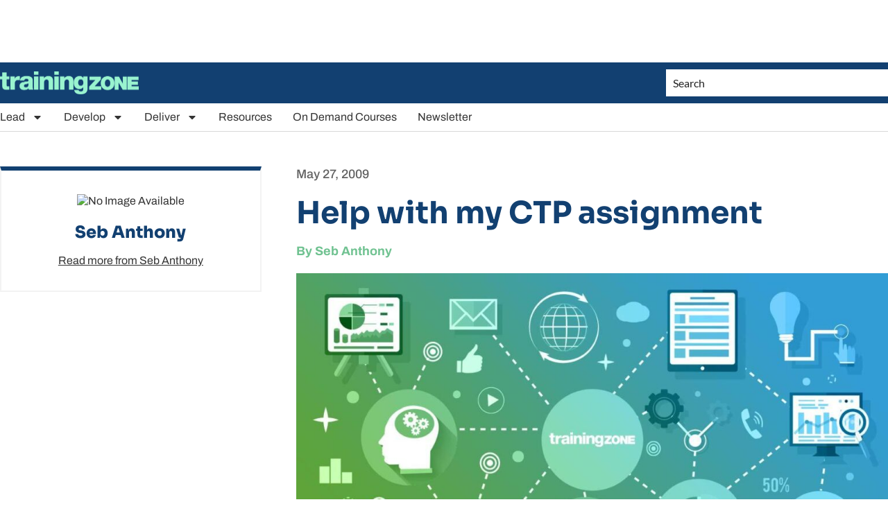

--- FILE ---
content_type: text/html; charset=utf-8
request_url: https://www.google.com/recaptcha/api2/aframe
body_size: 267
content:
<!DOCTYPE HTML><html><head><meta http-equiv="content-type" content="text/html; charset=UTF-8"></head><body><script nonce="_pSeV-vU3k1XkUHb6solAw">/** Anti-fraud and anti-abuse applications only. See google.com/recaptcha */ try{var clients={'sodar':'https://pagead2.googlesyndication.com/pagead/sodar?'};window.addEventListener("message",function(a){try{if(a.source===window.parent){var b=JSON.parse(a.data);var c=clients[b['id']];if(c){var d=document.createElement('img');d.src=c+b['params']+'&rc='+(localStorage.getItem("rc::a")?sessionStorage.getItem("rc::b"):"");window.document.body.appendChild(d);sessionStorage.setItem("rc::e",parseInt(sessionStorage.getItem("rc::e")||0)+1);localStorage.setItem("rc::h",'1764045206814');}}}catch(b){}});window.parent.postMessage("_grecaptcha_ready", "*");}catch(b){}</script></body></html>

--- FILE ---
content_type: text/css; charset=utf-8
request_url: https://trainingzone.co.uk/app/uploads/elementor/css/post-150199.css?ver=1761220923
body_size: 2195
content:
.elementor-150199 .elementor-element.elementor-element-1aa37e4:not(.elementor-motion-effects-element-type-background), .elementor-150199 .elementor-element.elementor-element-1aa37e4 > .elementor-motion-effects-container > .elementor-motion-effects-layer{background-color:var( --e-global-color-9c7adc9 );}.elementor-150199 .elementor-element.elementor-element-1aa37e4 > .elementor-container{max-width:1280px;}.elementor-150199 .elementor-element.elementor-element-1aa37e4{transition:background 0.3s, border 0.3s, border-radius 0.3s, box-shadow 0.3s;padding:60px 0px 60px 0px;}.elementor-150199 .elementor-element.elementor-element-1aa37e4 > .elementor-background-overlay{transition:background 0.3s, border-radius 0.3s, opacity 0.3s;}.elementor-150199 .elementor-element.elementor-element-f90bb08 > .elementor-element-populated{margin:0px 20px 0px 0px;--e-column-margin-right:20px;--e-column-margin-left:0px;}.elementor-widget-heading .elementor-heading-title{font-family:var( --e-global-typography-primary-font-family ), Sans-serif;font-weight:var( --e-global-typography-primary-font-weight );line-height:var( --e-global-typography-primary-line-height );color:var( --e-global-color-primary );}.elementor-150199 .elementor-element.elementor-element-61987f0{text-align:left;}.elementor-150199 .elementor-element.elementor-element-61987f0 .elementor-heading-title{font-family:"Sora", Sans-serif;font-weight:700;line-height:1.3em;color:var( --e-global-color-text );}.elementor-widget-loop-grid .elementor-button{background-color:var( --e-global-color-accent );font-family:var( --e-global-typography-accent-font-family ), Sans-serif;font-weight:var( --e-global-typography-accent-font-weight );line-height:var( --e-global-typography-accent-line-height );}.elementor-widget-loop-grid .elementor-pagination{font-family:var( --e-global-typography-secondary-font-family ), Sans-serif;font-weight:var( --e-global-typography-secondary-font-weight );line-height:var( --e-global-typography-secondary-line-height );}.elementor-widget-loop-grid .e-load-more-message{font-family:var( --e-global-typography-secondary-font-family ), Sans-serif;font-weight:var( --e-global-typography-secondary-font-weight );line-height:var( --e-global-typography-secondary-line-height );}.elementor-150199 .elementor-element.elementor-element-728101d{--grid-columns:1;}.elementor-150199 .elementor-element.elementor-element-b3c5454 > .elementor-element-populated{margin:0px 20px 0px 20px;--e-column-margin-right:20px;--e-column-margin-left:20px;}.elementor-150199 .elementor-element.elementor-element-f4cfba6{text-align:left;}.elementor-150199 .elementor-element.elementor-element-f4cfba6 .elementor-heading-title{font-family:"Sora", Sans-serif;font-weight:700;line-height:1.3em;color:var( --e-global-color-text );}.elementor-150199 .elementor-element.elementor-element-ce5a231{--grid-columns:1;--grid-row-gap:20px;--grid-column-gap:0px;}.elementor-150199 .elementor-element.elementor-element-ef9ae1a > .elementor-element-populated{margin:0px 0px 0px 20px;--e-column-margin-right:0px;--e-column-margin-left:20px;}.elementor-150199 .elementor-element.elementor-element-79b90cb{text-align:left;}.elementor-150199 .elementor-element.elementor-element-79b90cb .elementor-heading-title{font-family:"Sora", Sans-serif;font-weight:700;line-height:1.3em;color:var( --e-global-color-text );}.elementor-150199 .elementor-element.elementor-element-3bfba80 > .elementor-widget-wrap > .elementor-widget:not(.elementor-widget__width-auto):not(.elementor-widget__width-initial):not(:last-child):not(.elementor-absolute){margin-bottom:5px;}.elementor-150199 .elementor-element.elementor-element-3bfba80 > .elementor-element-populated{padding:0px 0px 0px 0px;}.elementor-150199 .elementor-element.elementor-element-55c8325{text-align:left;}.elementor-150199 .elementor-element.elementor-element-55c8325 .elementor-heading-title{font-family:"Lato", Sans-serif;font-size:18px;font-weight:400;line-height:1.2em;color:#757575;}.elementor-150199 .elementor-element.elementor-element-818d61d{text-align:left;}.elementor-150199 .elementor-element.elementor-element-818d61d .elementor-heading-title{font-family:var( --e-global-typography-secondary-font-family ), Sans-serif;font-weight:var( --e-global-typography-secondary-font-weight );line-height:var( --e-global-typography-secondary-line-height );color:var( --e-global-color-text );}.elementor-150199 .elementor-element.elementor-element-818d61d .elementor-heading-title a:hover, .elementor-150199 .elementor-element.elementor-element-818d61d .elementor-heading-title a:focus{color:var( --e-global-color-text );}.elementor-150199 .elementor-element.elementor-element-73bca74{margin-top:30px;margin-bottom:30px;}.elementor-150199 .elementor-element.elementor-element-f8d35c1 > .elementor-widget-wrap > .elementor-widget:not(.elementor-widget__width-auto):not(.elementor-widget__width-initial):not(:last-child):not(.elementor-absolute){margin-bottom:5px;}.elementor-150199 .elementor-element.elementor-element-f8d35c1 > .elementor-element-populated{padding:0px 0px 0px 0px;}.elementor-150199 .elementor-element.elementor-element-fedf9ce{text-align:left;}.elementor-150199 .elementor-element.elementor-element-fedf9ce .elementor-heading-title{font-family:"Lato", Sans-serif;font-size:18px;font-weight:400;line-height:1.2em;color:#757575;}.elementor-150199 .elementor-element.elementor-element-1990803{text-align:left;}.elementor-150199 .elementor-element.elementor-element-1990803 .elementor-heading-title{font-family:var( --e-global-typography-secondary-font-family ), Sans-serif;font-weight:var( --e-global-typography-secondary-font-weight );line-height:var( --e-global-typography-secondary-line-height );color:var( --e-global-color-text );}.elementor-150199 .elementor-element.elementor-element-1990803 .elementor-heading-title a:hover, .elementor-150199 .elementor-element.elementor-element-1990803 .elementor-heading-title a:focus{color:var( --e-global-color-text );}.elementor-150199 .elementor-element.elementor-element-c446aba > .elementor-widget-wrap > .elementor-widget:not(.elementor-widget__width-auto):not(.elementor-widget__width-initial):not(:last-child):not(.elementor-absolute){margin-bottom:5px;}.elementor-150199 .elementor-element.elementor-element-c446aba > .elementor-element-populated{padding:0px 0px 0px 0px;}.elementor-150199 .elementor-element.elementor-element-2c48a3c{text-align:left;}.elementor-150199 .elementor-element.elementor-element-2c48a3c .elementor-heading-title{font-family:"Lato", Sans-serif;font-size:18px;font-weight:400;line-height:1.2em;color:#757575;}.elementor-150199 .elementor-element.elementor-element-80b33cd{text-align:left;}.elementor-150199 .elementor-element.elementor-element-80b33cd .elementor-heading-title{font-family:var( --e-global-typography-secondary-font-family ), Sans-serif;font-weight:var( --e-global-typography-secondary-font-weight );line-height:var( --e-global-typography-secondary-line-height );color:var( --e-global-color-text );}.elementor-150199 .elementor-element.elementor-element-80b33cd .elementor-heading-title a:hover, .elementor-150199 .elementor-element.elementor-element-80b33cd .elementor-heading-title a:focus{color:var( --e-global-color-text );}.elementor-150199 .elementor-element.elementor-element-2d1c4ae:not(.elementor-motion-effects-element-type-background), .elementor-150199 .elementor-element.elementor-element-2d1c4ae > .elementor-motion-effects-container > .elementor-motion-effects-layer{background-color:var( --e-global-color-text );}.elementor-150199 .elementor-element.elementor-element-2d1c4ae > .elementor-container{max-width:1280px;}.elementor-150199 .elementor-element.elementor-element-2d1c4ae{transition:background 0.3s, border 0.3s, border-radius 0.3s, box-shadow 0.3s;padding:20px 0px 20px 0px;}.elementor-150199 .elementor-element.elementor-element-2d1c4ae > .elementor-background-overlay{transition:background 0.3s, border-radius 0.3s, opacity 0.3s;}.elementor-150199 .elementor-element.elementor-element-62dafc1{--grid-template-columns:repeat(0, auto);--icon-size:30px;--grid-column-gap:10px;--grid-row-gap:0px;}.elementor-150199 .elementor-element.elementor-element-62dafc1 .elementor-widget-container{text-align:left;}.elementor-150199 .elementor-element.elementor-element-62dafc1 .elementor-social-icon{background-color:#FFFFFF;--icon-padding:5px;border-style:none;}.elementor-150199 .elementor-element.elementor-element-62dafc1 .elementor-social-icon i{color:var( --e-global-color-text );}.elementor-150199 .elementor-element.elementor-element-62dafc1 .elementor-social-icon svg{fill:var( --e-global-color-text );}.elementor-150199 .elementor-element.elementor-element-62dafc1 .elementor-icon{border-radius:0px 0px 0px 0px;}.elementor-widget-text-editor{font-family:var( --e-global-typography-text-font-family ), Sans-serif;font-weight:var( --e-global-typography-text-font-weight );line-height:var( --e-global-typography-text-line-height );color:var( --e-global-color-text );}.elementor-widget-text-editor.elementor-drop-cap-view-stacked .elementor-drop-cap{background-color:var( --e-global-color-primary );}.elementor-widget-text-editor.elementor-drop-cap-view-framed .elementor-drop-cap, .elementor-widget-text-editor.elementor-drop-cap-view-default .elementor-drop-cap{color:var( --e-global-color-primary );border-color:var( --e-global-color-primary );}.elementor-150199 .elementor-element.elementor-element-b44bdfb{color:var( --e-global-color-secondary );}.elementor-bc-flex-widget .elementor-150199 .elementor-element.elementor-element-b77572b.elementor-column .elementor-widget-wrap{align-items:center;}.elementor-150199 .elementor-element.elementor-element-b77572b.elementor-column.elementor-element[data-element_type="column"] > .elementor-widget-wrap.elementor-element-populated{align-content:center;align-items:center;}.elementor-widget-icon-list .elementor-icon-list-item:not(:last-child):after{border-color:var( --e-global-color-text );}.elementor-widget-icon-list .elementor-icon-list-icon i{color:var( --e-global-color-primary );}.elementor-widget-icon-list .elementor-icon-list-icon svg{fill:var( --e-global-color-primary );}.elementor-widget-icon-list .elementor-icon-list-item > .elementor-icon-list-text, .elementor-widget-icon-list .elementor-icon-list-item > a{font-family:var( --e-global-typography-text-font-family ), Sans-serif;font-weight:var( --e-global-typography-text-font-weight );line-height:var( --e-global-typography-text-line-height );}.elementor-widget-icon-list .elementor-icon-list-text{color:var( --e-global-color-secondary );}.elementor-150199 .elementor-element.elementor-element-3a65680 .elementor-icon-list-items:not(.elementor-inline-items) .elementor-icon-list-item:not(:last-child){padding-block-end:calc(25px/2);}.elementor-150199 .elementor-element.elementor-element-3a65680 .elementor-icon-list-items:not(.elementor-inline-items) .elementor-icon-list-item:not(:first-child){margin-block-start:calc(25px/2);}.elementor-150199 .elementor-element.elementor-element-3a65680 .elementor-icon-list-items.elementor-inline-items .elementor-icon-list-item{margin-inline:calc(25px/2);}.elementor-150199 .elementor-element.elementor-element-3a65680 .elementor-icon-list-items.elementor-inline-items{margin-inline:calc(-25px/2);}.elementor-150199 .elementor-element.elementor-element-3a65680 .elementor-icon-list-items.elementor-inline-items .elementor-icon-list-item:after{inset-inline-end:calc(-25px/2);}.elementor-150199 .elementor-element.elementor-element-3a65680 .elementor-icon-list-item:not(:last-child):after{content:"";height:80%;border-color:#FFFFFF;}.elementor-150199 .elementor-element.elementor-element-3a65680 .elementor-icon-list-items:not(.elementor-inline-items) .elementor-icon-list-item:not(:last-child):after{border-block-start-style:solid;border-block-start-width:2px;}.elementor-150199 .elementor-element.elementor-element-3a65680 .elementor-icon-list-items.elementor-inline-items .elementor-icon-list-item:not(:last-child):after{border-inline-start-style:solid;}.elementor-150199 .elementor-element.elementor-element-3a65680 .elementor-inline-items .elementor-icon-list-item:not(:last-child):after{border-inline-start-width:2px;}.elementor-150199 .elementor-element.elementor-element-3a65680 .elementor-icon-list-icon i{transition:color 0.3s;}.elementor-150199 .elementor-element.elementor-element-3a65680 .elementor-icon-list-icon svg{transition:fill 0.3s;}.elementor-150199 .elementor-element.elementor-element-3a65680{--e-icon-list-icon-size:14px;--icon-vertical-offset:0px;}.elementor-150199 .elementor-element.elementor-element-3a65680 .elementor-icon-list-item > .elementor-icon-list-text, .elementor-150199 .elementor-element.elementor-element-3a65680 .elementor-icon-list-item > a{font-family:"Lato", Sans-serif;font-size:18px;font-weight:400;line-height:1.2em;}.elementor-150199 .elementor-element.elementor-element-3a65680 .elementor-icon-list-text{color:#FFFFFF;}.elementor-150199 .elementor-element.elementor-element-3a65680 .elementor-icon-list-item:hover .elementor-icon-list-text{color:#FFFFFF;}.elementor-150199 .elementor-element.elementor-element-6a6f1d1{text-align:left;}.elementor-150199 .elementor-element.elementor-element-6a6f1d1 .elementor-heading-title{font-family:var( --e-global-typography-text-font-family ), Sans-serif;font-weight:var( --e-global-typography-text-font-weight );line-height:var( --e-global-typography-text-line-height );color:var( --e-global-color-secondary );}.elementor-theme-builder-content-area{height:400px;}.elementor-location-header:before, .elementor-location-footer:before{content:"";display:table;clear:both;}@media(min-width:768px){.elementor-150199 .elementor-element.elementor-element-44610f6{width:14.665%;}.elementor-150199 .elementor-element.elementor-element-b77572b{width:85%;}}@media(max-width:1024px) and (min-width:768px){.elementor-150199 .elementor-element.elementor-element-f90bb08{width:50%;}.elementor-150199 .elementor-element.elementor-element-b3c5454{width:50%;}.elementor-150199 .elementor-element.elementor-element-ef9ae1a{width:100%;}.elementor-150199 .elementor-element.elementor-element-44610f6{width:25%;}.elementor-150199 .elementor-element.elementor-element-b77572b{width:75%;}}@media(max-width:1024px){.elementor-150199 .elementor-element.elementor-element-1aa37e4{padding:50px 10px 50px 10px;}.elementor-150199 .elementor-element.elementor-element-f90bb08 > .elementor-element-populated{margin:0px 10px 0px 0px;--e-column-margin-right:10px;--e-column-margin-left:0px;}.elementor-widget-heading .elementor-heading-title{line-height:var( --e-global-typography-primary-line-height );}.elementor-widget-loop-grid .elementor-pagination{line-height:var( --e-global-typography-secondary-line-height );}.elementor-widget-loop-grid .elementor-button{line-height:var( --e-global-typography-accent-line-height );}.elementor-widget-loop-grid .e-load-more-message{line-height:var( --e-global-typography-secondary-line-height );}.elementor-150199 .elementor-element.elementor-element-728101d{--grid-columns:1;}.elementor-150199 .elementor-element.elementor-element-b3c5454 > .elementor-element-populated{margin:0px 0px 0px 10px;--e-column-margin-right:0px;--e-column-margin-left:10px;}.elementor-150199 .elementor-element.elementor-element-ce5a231{--grid-columns:1;}.elementor-150199 .elementor-element.elementor-element-ef9ae1a > .elementor-element-populated{margin:50px 0px 0px 0px;--e-column-margin-right:0px;--e-column-margin-left:0px;}.elementor-150199 .elementor-element.elementor-element-818d61d .elementor-heading-title{line-height:var( --e-global-typography-secondary-line-height );}.elementor-150199 .elementor-element.elementor-element-1990803 .elementor-heading-title{line-height:var( --e-global-typography-secondary-line-height );}.elementor-150199 .elementor-element.elementor-element-80b33cd .elementor-heading-title{line-height:var( --e-global-typography-secondary-line-height );}.elementor-150199 .elementor-element.elementor-element-2d1c4ae{padding:20px 10px 20px 10px;}.elementor-widget-text-editor{line-height:var( --e-global-typography-text-line-height );}.elementor-bc-flex-widget .elementor-150199 .elementor-element.elementor-element-b77572b.elementor-column .elementor-widget-wrap{align-items:flex-end;}.elementor-150199 .elementor-element.elementor-element-b77572b.elementor-column.elementor-element[data-element_type="column"] > .elementor-widget-wrap.elementor-element-populated{align-content:flex-end;align-items:flex-end;}.elementor-widget-icon-list .elementor-icon-list-item > .elementor-icon-list-text, .elementor-widget-icon-list .elementor-icon-list-item > a{line-height:var( --e-global-typography-text-line-height );}.elementor-150199 .elementor-element.elementor-element-3a65680 .elementor-icon-list-items:not(.elementor-inline-items) .elementor-icon-list-item:not(:last-child){padding-block-end:calc(15px/2);}.elementor-150199 .elementor-element.elementor-element-3a65680 .elementor-icon-list-items:not(.elementor-inline-items) .elementor-icon-list-item:not(:first-child){margin-block-start:calc(15px/2);}.elementor-150199 .elementor-element.elementor-element-3a65680 .elementor-icon-list-items.elementor-inline-items .elementor-icon-list-item{margin-inline:calc(15px/2);}.elementor-150199 .elementor-element.elementor-element-3a65680 .elementor-icon-list-items.elementor-inline-items{margin-inline:calc(-15px/2);}.elementor-150199 .elementor-element.elementor-element-3a65680 .elementor-icon-list-items.elementor-inline-items .elementor-icon-list-item:after{inset-inline-end:calc(-15px/2);}.elementor-150199 .elementor-element.elementor-element-6a6f1d1 .elementor-heading-title{line-height:var( --e-global-typography-text-line-height );}}@media(max-width:767px){.elementor-150199 .elementor-element.elementor-element-f90bb08 > .elementor-element-populated{margin:0px 0px 0px 0px;--e-column-margin-right:0px;--e-column-margin-left:0px;}.elementor-widget-heading .elementor-heading-title{line-height:var( --e-global-typography-primary-line-height );}.elementor-150199 .elementor-element.elementor-element-61987f0 .elementor-heading-title{font-size:24px;}.elementor-widget-loop-grid .elementor-pagination{line-height:var( --e-global-typography-secondary-line-height );}.elementor-widget-loop-grid .elementor-button{line-height:var( --e-global-typography-accent-line-height );}.elementor-widget-loop-grid .e-load-more-message{line-height:var( --e-global-typography-secondary-line-height );}.elementor-150199 .elementor-element.elementor-element-728101d{--grid-columns:1;}.elementor-150199 .elementor-element.elementor-element-b3c5454 > .elementor-element-populated{margin:50px 0px 50px 0px;--e-column-margin-right:0px;--e-column-margin-left:0px;}.elementor-150199 .elementor-element.elementor-element-f4cfba6 .elementor-heading-title{font-size:24px;}.elementor-150199 .elementor-element.elementor-element-ce5a231{--grid-columns:1;}.elementor-150199 .elementor-element.elementor-element-ef9ae1a > .elementor-element-populated{margin:0px 0px 0px 0px;--e-column-margin-right:0px;--e-column-margin-left:0px;}.elementor-150199 .elementor-element.elementor-element-79b90cb .elementor-heading-title{font-size:24px;}.elementor-150199 .elementor-element.elementor-element-818d61d .elementor-heading-title{line-height:var( --e-global-typography-secondary-line-height );}.elementor-150199 .elementor-element.elementor-element-1990803 .elementor-heading-title{line-height:var( --e-global-typography-secondary-line-height );}.elementor-150199 .elementor-element.elementor-element-80b33cd .elementor-heading-title{line-height:var( --e-global-typography-secondary-line-height );}.elementor-widget-text-editor{line-height:var( --e-global-typography-text-line-height );}.elementor-bc-flex-widget .elementor-150199 .elementor-element.elementor-element-b77572b.elementor-column .elementor-widget-wrap{align-items:flex-start;}.elementor-150199 .elementor-element.elementor-element-b77572b.elementor-column.elementor-element[data-element_type="column"] > .elementor-widget-wrap.elementor-element-populated{align-content:flex-start;align-items:flex-start;}.elementor-150199 .elementor-element.elementor-element-b77572b > .elementor-element-populated{margin:0px 0px 0px 0px;--e-column-margin-right:0px;--e-column-margin-left:0px;}.elementor-widget-icon-list .elementor-icon-list-item > .elementor-icon-list-text, .elementor-widget-icon-list .elementor-icon-list-item > a{line-height:var( --e-global-typography-text-line-height );}.elementor-150199 .elementor-element.elementor-element-6a6f1d1 .elementor-heading-title{line-height:var( --e-global-typography-text-line-height );}}/* Start custom CSS for loop-grid, class: .elementor-element-728101d */.footer-post img{
    height: 220px !important;
}/* End custom CSS */
/* Start custom CSS for loop-grid, class: .elementor-element-ce5a231 */.trnding-post .elementor-widget-theme-post-featured-image{
    display: none !important;
}
.trnding-post h2{
    font-size: 18px !important;
}/* End custom CSS */
/* Start custom CSS for heading, class: .elementor-element-818d61d */.hover-footer h6:hover{
    color: #6ab045 !important;
}/* End custom CSS */
/* Start custom CSS for heading, class: .elementor-element-1990803 */.hover-footer h6:hover{
    color: #6ab045 !important;
}/* End custom CSS */
/* Start custom CSS for heading, class: .elementor-element-80b33cd */.hover-footer h6:hover{
    color: #6ab045 !important;
}/* End custom CSS */
/* Start custom CSS for icon-list, class: .elementor-element-3a65680 */.footer-links a:hover{
    text-decoration: underline;
    color: white;
}

@media only screen and (max-width: 600px) {
 .footer-links ul{
     flex-direction: column;
     gap: 10px;
}
}/* End custom CSS */

--- FILE ---
content_type: application/javascript; charset=utf-8
request_url: https://fundingchoicesmessages.google.com/f/AGSKWxUNYHe7KqLTgbrRckeQhLeo5DONrQpBtRqW0GJsbb8DG-pQvN1HuZ4LwZRHHi4_8uOQdPlZJIA0td0xNYRcgG7sraZodtJTsi9CFZmgoBXBAXruoAoXq5PcE_UkjMNWfJ7Wi2omI_15Lp9SOdm1yMXOcy0FPjANpO4SvGiV-wFrxMF8NvTOO-3tI8VA/_/topleftads./ads-holder./ads.json?/advert1-/j/ads.js
body_size: -1291
content:
window['822791da-a30e-4943-9974-a5f1a7c9d048'] = true;